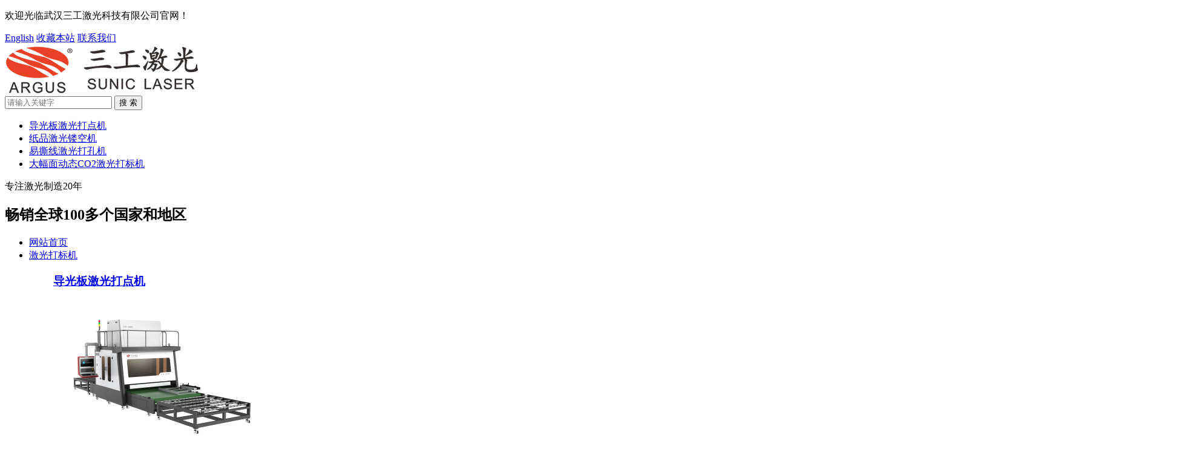

--- FILE ---
content_type: text/html; charset=utf-8
request_url: http://suniclaser.com.cn/video.html
body_size: 8857
content:
<!DOCTYPE HTML>
<html>
<head>
<meta charset="utf-8" />
<title>视频中心-武汉三工激光科技有限公司</title>
<meta name="keywords" content="三工激光,激光打标机,皮革激光打标机,牛仔激光打标机,光纤激光打标机,纸品激光镂空机,易撕线激光打孔机,导光板激光打点机" />
<meta name="description" content="武汉三工激光科技有限公司是国家认定的高新技术企业，主营激光设备：三工激光,激光打标机,皮革激光打标机,牛仔激光打标机,纸品激光镂空机,易撕线激光打孔机,导光板激光打点机,光纤激光打标机等。公司竭诚为中外企业提供全套的激光加工应用解决方案和完善的系统服务，不断铸造中国诚信企业品牌新形象。" />
<link href="favicon.ico" rel="shortcut icon" />
<link rel="stylesheet" type="text/css" href="/themes/Home/Public/css/public_page.css"/>
<link rel="stylesheet" type="text/css" href="/themes/Home/Public/css/public.css" />
<script src="/themes/Home/Public/js/ScrollPic.js" type="text/javascript"></script>
<script src="/themes/Home/Public/js/jQuery1.7.2.js" type="text/javascript"></script>
</head>

<script>
var _hmt = _hmt || [];
(function() {
  var hm = document.createElement("script");
  hm.src = "https://hm.baidu.com/hm.js?6fc182cfbe3d00257c666460c0c6e1a3";
  var s = document.getElementsByTagName("script")[0]; 
  s.parentNode.insertBefore(hm, s);
})();
</script>
<script>
   function addFavorite2() {
    var url = window.location;
    var title = document.title;
    var ua = navigator.userAgent.toLowerCase();
    if (ua.indexOf("360se") > -1) {
        alert("由于360浏览器功能限制，请按 Ctrl+D 手动收藏！");
    }
    else if (ua.indexOf("msie 8") > -1) {
        window.external.AddToFavoritesBar(url, title); //IE8
    }
    else if (document.all) {
  try{
   window.external.addFavorite(url, title);
  }catch(e){
   alert('您的浏览器不支持,请按 Ctrl+D 手动收藏!');
  }
    }
    else if (window.sidebar) {
        window.sidebar.addPanel(title, url, "");
    }
    else {
  alert('您的浏览器不支持,请按 Ctrl+D 手动收藏!');
    }
}
</script>


<body>
<!--网页顶部-->

  <div class="header">
      <div class="top">
          <p>欢迎光临武汉三工激光科技有限公司官网！</p> 
          
          <span>            
             <a href="/" class="en">English</a>
             <a href="javascript:void(0)" onClick="javascript:addFavorite2()">收藏本站</a>
             <a href="/contact.html">联系我们</a>
          </span> 
      </div>

      <div class="top_logo">
     <div class="logo">
        <a href="/" title="武汉三工激光科技有限公司" ><img src="/themes/Home/Public/images/logo.png"  width="320" height="80" alt="武汉三工激光科技有限公司"/></a>
     </div>
     <div class="box_sea">
         <div class="search">
            <form id="searchform" action="/?m=search" method="post">
            <div class="boxs">
            <input type="text" id="searchword" name="keyword" class="texts" placeholder="请输入关键字" />
            <input type="submit" value="搜 索" class="btnSubmits" />
            </div>
            </form>
         
         </div>
         <ul class="horwords">  
            <li><a href="/product.html" title="导光板激光打点机">导光板激光打点机</a></li>
            <li><a href="/product.html" title="纸品激光镂空机">纸品激光镂空机</a></li>
            <li><a href="/product.html" title="易撕线激光打孔机">易撕线激光打孔机</a></li>
            <li><a href="/product.html" title="大幅面动态CO2激光打标机">大幅面动态CO2激光打标机</a></li>
            
            
         </ul>
     </div>
   
 
     <div class="top_tel">
         <p>专注激光制造<span>20</span>年</p>
         <h2>畅销全球<span>100</span>多个国家和地区</h2>
     </div>
     
     
    </div>    
     <div class="clear"></div>
     
       <div class="nav">     
    <ul class="sy1_ul">
      <div class="sy2_inside">
        <li class="home02"><a href="/">网站首页</a></li>
   
   
   
           <li class="sy1_li navli6"> <a id="12" class="sy1_tit " href="/product.html" target="_self"><span class="navspan">激光打标机</span></a>
          <ul class="sy2_ul">
            <div class="sy2_inside">
         
            
            
                 <div class="dl a01">
                     <div class="dt"><a href="/prolist01.html" title="导光板激光打点机"><h3>导光板激光打点机</h3></a><img src="/upload/image/20250407/1744015778833787.png" /></div>
                 
                     
                    <div id="lanrenzhijia0"> 
        
                       <div class="dd"><a href="/prolist01/14-303.html" title="SLGP-2513 导光板激光打点机 " target="_blank">SLGP-2513 导光板激光打点机 </a></div><div class="dd"><a href="/prolist01/14-297.html" title="灯箱导光板激光打点机" target="_blank">灯箱导光板激光打点机</a></div><div class="dd"><a href="/prolist01/14-252.html" title="LED导光板激光打点机" target="_blank">LED导光板激光打点机</a></div><div class="dd"><a href="/prolist01/14-251.html" title="导光板激光打点机" target="_blank">导光板激光打点机</a></div>         
                 </div>
                            
               
             
                             <div class="morea"><a href="/prolist01.html"> 更多>> </a></div>
                      
                      
	

                     
                 </div> 
             
             
            
                 <div class="dl a01">
                     <div class="dt"><a href="/prolist02.html" title="纸品激光镂空机"><h3>纸品激光镂空机</h3></a><img src="/upload/image/20250905/1757053699652741.png" /></div>
                 
                     
                    <div id="lanrenzhijia1"> 
        
           <div class="dd"><a href="/prolist02/15-353.html" title="双工位全自动纸品激光镂空机" target="_blank">双工位全自动纸品激光镂空机</a></div><div class="dd"><a href="/prolist02/15-351.html" title="全封闭全自动纸品激光镂空机" target="_blank">全封闭全自动纸品激光镂空机</a></div><div class="dd"><a href="/prolist02/15-343.html" title="分体式全自动纸品激光镂空机" target="_blank">分体式全自动纸品激光镂空机</a></div><div class="dd"><a href="/prolist02/15-342.html" title="全自动纸品激光镂空机" target="_blank">全自动纸品激光镂空机</a></div><div class="dd"><a href="/prolist02/15-327.html" title="不干胶激光模切机" target="_blank">不干胶激光模切机</a></div><div class="dd"><a href="/prolist02/15-307.html" title="超级纸品激光镂空机" target="_blank">超级纸品激光镂空机</a></div>  
                                   
                 </div>
                            
               
             
                             <div class="morea"><a href="/prolist02.html"> 更多>> </a></div>
                      
                      
	

                     
                 </div> 
             
             
            
                 <div class="dl a01">
                     <div class="dt"><a href="/prolist03.html" title="易撕线激光打孔机"><h3>易撕线激光打孔机</h3></a><img src="/upload/image/20250905/1757053803208607.png" /></div>
                 
                     
                    <div id="lanrenzhijia2"> 
        
                       
       <div class="dd"><a href="/prolist03/16-350.html" title="果蔬盒激光打孔机" target="_blank">果蔬盒激光打孔机</a></div><div class="dd"><a href="/prolist03/16-345.html" title="一拖二CO2激光开窗机" target="_blank">一拖二CO2激光开窗机</a></div><div class="dd"><a href="/prolist03/16-344.html" title="co2一拖二易撕线激光打标机" target="_blank">co2一拖二易撕线激光打标机</a></div><div class="dd"><a href="/prolist03/16-306.html" title="CO2激光开窗机" target="_blank">CO2激光开窗机</a></div><div class="dd"><a href="/prolist03/16-305.html" title="光纤一拖四易撕线激光切割机" target="_blank">光纤一拖四易撕线激光切割机</a></div><div class="dd"><a href="/prolist03/16-304.html" title=" CO2一拖二易撕线激光切割机" target="_blank"> CO2一拖二易撕线激光切割机</a></div><div class="dd"><a href="/prolist03/16-276.html" title="CO2一拖四易撕线激光打标机" target="_blank">CO2一拖四易撕线激光打标机</a></div><div class="dd"><a href="/prolist03/16-275.html" title="易撕线激光打标机" target="_blank">易撕线激光打标机</a></div>  
                                   
                 </div>
                            
               
             
                             <div class="morea"><a href="/prolist03.html"> 更多>> </a></div>
                      
                      
	

                     
                 </div> 
             
             
            
                 <div class="dl a01">
                     <div class="dt"><a href="/prolist04.html" title="大幅面动态CO2激光打标机"><h3>大幅面动态CO2激光打标机</h3></a><img src="/upload/image/20250905/1757053845712114.png" /></div>
                 
                     
                    <div id="lanrenzhijia3"> 
        
                       
                           <div class="dd"><a href="/prolist04/72-348.html" title="超快牛仔激光烧花机" target="_blank">超快牛仔激光烧花机</a></div><div class="dd"><a href="/prolist04/72-347.html" title="高精度墙纸激光刻花机" target="_blank">高精度墙纸激光刻花机</a></div><div class="dd"><a href="/prolist04/72-346.html" title="高速激光打标切割一体机" target="_blank">高速激光打标切割一体机</a></div><div class="dd"><a href="/prolist04/72-337.html" title="超级特宽幅面料激光烧花机" target="_blank">超级特宽幅面料激光烧花机</a></div><div class="dd"><a href="/prolist04/72-336.html" title="全自动卷料刻字膜激光模切机" target="_blank">全自动卷料刻字膜激光模切机</a></div><div class="dd"><a href="/prolist04/72-334.html" title="双工位牛仔激光水洗机" target="_blank">双工位牛仔激光水洗机</a></div><div class="dd"><a href="/prolist04/72-332.html" title="片材面料激光烧花机" target="_blank">片材面料激光烧花机</a></div><div class="dd"><a href="/prolist04/72-331.html" title="在线式全自动高速激光切割机" target="_blank">在线式全自动高速激光切割机</a></div>  
                                   
                 </div>
                            
               
             
                             <div class="morea"><a href="/prolist04.html"> 更多>> </a></div>
                      
                      
	

                     
                 </div> 
             
             
            
                 <div class="dl a01">
                     <div class="dt"><a href="/prolist05.html" title="石材激光打标机"><h3>石材激光打标机</h3></a><img src="/upload/image/20250905/1757053878233007.png" /></div>
                 
                     
                    <div id="lanrenzhijia4"> 
        
                       
                          <div class="dd"><a href="/prolist05/73-309.html" title="超级藏经/石材激光打标机" target="_blank">超级藏经/石材激光打标机</a></div>  
                                   
                 </div>
                            
               
             
                             <div class="morea"><a href="/prolist05.html"> 更多>> </a></div>
                      
                      
	

                     
                 </div> 
             
             
            
                 <div class="dl a01">
                     <div class="dt"><a href="/prolist06.html" title="小幅面CO2激光打标机"><h3>小幅面CO2激光打标机</h3></a><img src="/upload/201810/1539677035.png" /></div>
                 
                     
                    <div id="lanrenzhijia5"> 
        
                        <div class="dd"><a href="/prolist06/74-285.html" title="SCM-50WCO2激光打标机" target="_blank">SCM-50WCO2激光打标机</a></div><div class="dd"><a href="/prolist06/74-284.html" title="SCM-30WCO2激光打标机" target="_blank">SCM-30WCO2激光打标机</a></div><div class="dd"><a href="/prolist06/74-283.html" title="SCM-10WCO2激光打标机" target="_blank">SCM-10WCO2激光打标机</a></div>  
                                   
                 </div>
                            
               
             
                             <div class="morea"><a href="/prolist06.html"> 更多>> </a></div>
                      
                      
	

                     
                 </div> 
             
             
            
                 <div class="dl a01">
                     <div class="dt"><a href="/prolist07.html" title="超级激光打标机"><h3>超级激光打标机</h3></a><img src="/upload/image/20250905/1757053760145976.png" /></div>
                 
                     
                    <div id="lanrenzhijia6"> 
        
                        <div class="dd"><a href="/prolist07/75-352.html" title="第四代超级激光打标机" target="_blank">第四代超级激光打标机</a></div><div class="dd"><a href="/prolist07/75-349.html" title="钢网带全自动超级激光打标机" target="_blank">钢网带全自动超级激光打标机</a></div><div class="dd"><a href="/prolist07/75-333.html" title="全自动卷料刻字膜超级激光打标机" target="_blank">全自动卷料刻字膜超级激光打标机</a></div><div class="dd"><a href="/prolist07/75-329.html" title="第三代超级激光打标机" target="_blank">第三代超级激光打标机</a></div><div class="dd"><a href="/prolist07/75-322.html" title="超级皮革激光打标机" target="_blank">超级皮革激光打标机</a></div><div class="dd"><a href="/prolist07/75-321.html" title="超级面辅料激光打标机" target="_blank">超级面辅料激光打标机</a></div><div class="dd"><a href="/prolist07/75-316.html" title="超级刻字膜激光打标机" target="_blank">超级刻字膜激光打标机</a></div><div class="dd"><a href="/prolist07/75-314.html" title="超级藏经/石材激光打标机" target="_blank">超级藏经/石材激光打标机</a></div>  
                                   
                 </div>
                            
               
             
                             <div class="morea"><a href="/prolist07.html"> 更多>> </a></div>
                      
                      
	

                     
                 </div> 
             
             
            
                 <div class="dl a01">
                     <div class="dt"><a href="/prolist08.html" title="其它激光打标机"><h3>其它激光打标机</h3></a><img src="/upload/image/20250905/1757053905524507.png" /></div>
                 
                     
                    <div id="lanrenzhijia7"> 
        
                        <div class="dd"><a href="/prolist08/76-325.html" title="大幅面光纤激光打标机" target="_blank">大幅面光纤激光打标机</a></div><div class="dd"><a href="/prolist08/76-295.html" title="在线飞行激光打标机" target="_blank">在线飞行激光打标机</a></div><div class="dd"><a href="/prolist08/76-294.html" title="标尺专用激光打标机" target="_blank">标尺专用激光打标机</a></div><div class="dd"><a href="/prolist08/76-293.html" title="半导体侧泵激光打标机" target="_blank">半导体侧泵激光打标机</a></div><div class="dd"><a href="/prolist08/76-292.html" title="全自动双工位激光打标机" target="_blank">全自动双工位激光打标机</a></div><div class="dd"><a href="/prolist08/76-291.html" title="半导体端泵绿光激光打标机" target="_blank">半导体端泵绿光激光打标机</a></div><div class="dd"><a href="/prolist08/76-290.html" title="355紫外激光打标机" target="_blank">355紫外激光打标机</a></div><div class="dd"><a href="/prolist08/76-289.html" title="铭牌激光打标机" target="_blank">铭牌激光打标机</a></div>  
                                   
                 </div>
                            
               
             
                             <div class="morea"><a href="/prolist08.html"> 更多>> </a></div>
                      
                      
	

                     
                 </div> 
             
               
             
                 
                 
                
                 
              <div class="clearit"></div>
            </div>
    
            
            
           
           </ul>
        </li>
            
         <li class="sy1_li navli6"> <a id="12" class="sy1_tit " href="/solution.html" target="_self"><span class="navspan">解决方案</span></a>
          <ul class="sy2_ul">
            <div class="sy2_inside">
                <div class="solution_list">
                    
                
                   <a href="/solution1.html" title="LED导光板行业">LED导光板行业</a>

                     
                
                   <a href="/solution2.html" title="贺卡请柬行业">贺卡请柬行业</a>

                     
                
                   <a href="/solution3.html" title="糖盒行业">糖盒行业</a>

                     
                
                   <a href="/solution4.html" title="蛋糕围边行业">蛋糕围边行业</a>

                     
                
                   <a href="/solution5.html" title="纸雕灯行业">纸雕灯行业</a>

                     
                
                   <a href="/solution6.html" title="包装盒礼品盒行业">包装盒礼品盒行业</a>

                     
                
                   <a href="/solution7.html" title="地毯行业">地毯行业</a>

                     
                
                   <a href="/solution8.html" title="皮革行业">皮革行业</a>

                     
                
                   <a href="/solution9.html" title="牛仔行业">牛仔行业</a>

                     
                
                   <a href="/solution10.html" title="工艺品行业">工艺品行业</a>

                     
                
                   <a href="/solution11.html" title="藏经行业">藏经行业</a>

                     
                
                   <a href="/solution12.html" title="石材影雕行业">石材影雕行业</a>

                     
                
                   <a href="/solution13.html" title="薄膜行业">薄膜行业</a>

                     
                
                   <a href="/solution14.html" title="其它行业">其它行业</a>

     
                </div>
                
                
                <div class="layer02">
                
 <dl>
                       <dt>
                          <a href="/solution9/86-218.html" title="解析牛仔激光雕花工艺在牛仔水洗行业的应用" target="_blank"> <h4>解析牛仔激光雕花工艺在牛仔水洗行业的应用</h4></a>
                          <p> 牛仔裤加工中的洗水环节是决定牛仔裤效果的关键工序，一条牛仔裤好与坏，不是看面料.....</p>
                       </dt>
                       <dd><a href="/solution9/86-218.html" title="解析牛仔激光雕花工艺在牛仔水洗行业的应用" target="_blank"><img src="/upload/201811/thumb_207_130_1542334519.jpg"  title="解析牛仔激光雕花工艺在牛仔水洗行业的应用" alt="解析牛仔激光雕花工艺在牛仔水洗行业的应用"  width="207"  height="130" /></a></dd>
                    </dl><dl>
                       <dt>
                          <a href="/solution8/85-217.html" title="皮革激光打标机应用解决方案" target="_blank"> <h4>皮革激光打标机应用解决方案</h4></a>
                          <p>武汉三工光电设备制造有限公司研发生产的皮革激光加工设备，可完成包括切割、雕刻、打.....</p>
                       </dt>
                       <dd><a href="/solution8/85-217.html" title="皮革激光打标机应用解决方案" target="_blank"><img src="/upload/201811/thumb_207_130_1542333164.jpg"  title="皮革激光打标机应用解决方案" alt="皮革激光打标机应用解决方案"  width="207"  height="130" /></a></dd>
                    </dl><dl>
                       <dt>
                          <a href="/solution7/84-216.html" title="地毯激光刻花机的应用，激光雕花更时尚" target="_blank"> <h4>地毯激光刻花机的应用，激光雕花更时尚</h4></a>
                          <p>从地毯生产者的角度来讲，非常重要的几个要点就是，产品质量、生产成本以及生产效率。.....</p>
                       </dt>
                       <dd><a href="/solution7/84-216.html" title="地毯激光刻花机的应用，激光雕花更时尚" target="_blank"><img src="/upload/201811/thumb_207_130_1542335074.jpg"  title="地毯激光刻花机的应用，激光雕花更时尚" alt="地毯激光刻花机的应用，激光雕花更时尚"  width="207"  height="130" /></a></dd>
                    </dl>
            
                     
                  
                    
                    
                </div>
                
              <div class="clearit"></div>
            </div>
           
           </ul>
        </li>
        
         <li class="sy1_li navli6"> <a id="12" class="sy1_tit " href="/sample.html" target="_self"><span class="navspan">样品展示</span></a>
          <ul class="sy2_ul">
            <div class="sy2_inside">
              <div class="solution_list">
                                     
                
                   <a href="/sample1.html" title="服装面料行业">服装面料行业</a>

                     
                
                   <a href="/sample2.html" title="纸品行业">纸品行业</a>

                     
                
                   <a href="/sample3.html" title="薄膜包装行业">薄膜包装行业</a>

                     
                
                   <a href="/sample4.html" title="导光板行业">导光板行业</a>

                     
                
                   <a href="/sample5.html" title="地毯行业">地毯行业</a>

                     
                
                   <a href="/sample6.html" title="石材行业">石材行业</a>

                     
                
                   <a href="/sample7.html" title="工艺品行业">工艺品行业</a>

                     
                
                   <a href="/sample8.html" title="其它行业">其它行业</a>

     
                </div>
                
                
                <div class="layer02">
  

            <dl>
                       <dt>
                          <a href="/sample3/92-284.html" title="防水膜样品" target="_blank"> <h4>防水膜样品</h4></a>
                          <p>..</p>
                       </dt>
                       <dd><a href="/sample3/92-284.html" title="防水膜样品" target="_blank"><img src="/upload/image/20220425/thumb_207_130_1650878997859749.jpg"  title="防水膜样品" alt="防水膜样品"  width="207"  height="130" /></a></dd>
                    </dl><dl>
                       <dt>
                          <a href="/sample1/18-283.html" title="片材面料激光烧花样品" target="_blank"> <h4>片材面料激光烧花样品</h4></a>
                          <p>..</p>
                       </dt>
                       <dd><a href="/sample1/18-283.html" title="片材面料激光烧花样品" target="_blank"><img src="/upload/image/20220425/thumb_207_130_1650867336952327.jpg"  title="片材面料激光烧花样品" alt="片材面料激光烧花样品"  width="207"  height="130" /></a></dd>
                    </dl><dl>
                       <dt>
                          <a href="/sample1/18-233.html" title="刻字膜切割样品" target="_blank"> <h4>刻字膜切割样品</h4></a>
                          <p>..</p>
                       </dt>
                       <dd><a href="/sample1/18-233.html" title="刻字膜切割样品" target="_blank"><img src="/upload/image/20220425/thumb_207_130_1650869013803678.jpg"  title="刻字膜切割样品" alt="刻字膜切割样品"  width="207"  height="130" /></a></dd>
                    </dl>   
                </div>
              <div class="clearit"></div>
            </div>
           
           </ul>
        </li>
        
         <li class="sy1_li navli6"> <a id="12" class="sy1_tit " href="/video.html" target="_self"><span class="navspan">视频中心</span></a>
              <ul class="sy2_ul">
            <div class="sy2_inside">
              <div class="solution_list">
                   
                
                   <a href="/video1.html" title="服装面料行业">服装面料行业</a>

                     
                
                   <a href="/video2.html" title="纸品行业">纸品行业</a>

                     
                
                   <a href="/video3.html" title="薄膜包装行业">薄膜包装行业</a>

                     
                
                   <a href="/video4.html" title="导光板行业">导光板行业</a>

                     
                
                   <a href="/video5.html" title="地毯行业">地毯行业</a>

                     
                
                   <a href="/video6.html" title="石材行业">石材行业</a>

                     
                
                   <a href="/video7.html" title="工艺品行业">工艺品行业</a>

                     
                
                   <a href="/video8.html" title="其它行业">其它行业</a>

     
                </div>
                
                
                <div class="layer02">
                
   

             <dl>
                       <dt>
                          <a href="/video2/100-299.html" title="双工位全自动纸品激光镂空机" target="_blank"> <h4>双工位全自动纸品激光镂空机</h4></a>
                          <p>..</p>
                       </dt>
                       <dd><a href="/video2/100-299.html" title="双工位全自动纸品激光镂空机" target="_blank"><img src="/upload/image/20260112/thumb_207_130_1768197490758010.jpg"  title="双工位全自动纸品激光镂空机" alt="双工位全自动纸品激光镂空机"  width="207"  height="130" /></a></dd>
                    </dl><dl>
                       <dt>
                          <a href="/video1/99-298.html" title="钢网带全自动超级激光打标机" target="_blank"> <h4>钢网带全自动超级激光打标机</h4></a>
                          <p>..</p>
                       </dt>
                       <dd><a href="/video1/99-298.html" title="钢网带全自动超级激光打标机" target="_blank"><img src="/upload/image/20241016/thumb_207_130_1729043122200520.jpg"  title="钢网带全自动超级激光打标机" alt="钢网带全自动超级激光打标机"  width="207"  height="130" /></a></dd>
                    </dl><dl>
                       <dt>
                          <a href="/video1/99-297.html" title="超快牛仔激光烧花机" target="_blank"> <h4>超快牛仔激光烧花机</h4></a>
                          <p>..</p>
                       </dt>
                       <dd><a href="/video1/99-297.html" title="超快牛仔激光烧花机" target="_blank"><img src="/upload/image/20241011/thumb_207_130_1728629219532392.jpg"  title="超快牛仔激光烧花机" alt="超快牛仔激光烧花机"  width="207"  height="130" /></a></dd>
                    </dl>                        
                 
                   
                </div>
              <div class="clearit"></div>
            </div>
           
           </ul>
         
         </li>
        
        
        
        
         <li class="sy1_li navli6"> <a id="12" class="sy1_tit " href="/news.html" target="_self"><span class="navspan">新闻中心</span></a>
          <ul class="sy2_ul">
            <div class="sy2_inside">
              <div class="solution_list">
                    
                
                   <a href="/newslist01.html" title="产品动态">产品动态</a>

                     
                
                   <a href="/newslist02.html" title="展会新闻">展会新闻</a>

                     
                
                   <a href="/newslist03.html" title="内部新闻">内部新闻</a>

     
                </div>
                
                
                <div class="layer02">
                   

              <dl>
                       <dt>
                          <a href="/newslist03/13-1082.html" title="三工光电开展全员消防演练，筑牢安全生产“防火墙”" target="_blank"> <h4>三工光电开展全员消防演练，筑牢安全生产“防火墙”</h4></a>
                          <p>为切实增强全员消防安全意识与应急自救能力，筑牢企业安全生产防线，近日，三工光电组.....</p>
                       </dt>
                       <dd><a href="/newslist03/13-1082.html" title="三工光电开展全员消防演练，筑牢安全生产“防火墙”" target="_blank"><img src="/upload/image/20260105/thumb_207_130_1767604277902322.png"  title="三工光电开展全员消防演练，筑牢安全生产“防火墙”" alt="三工光电开展全员消防演练，筑牢安全生产“防火墙”"  width="207"  height="130" /></a></dd>
                    </dl><dl>
                       <dt>
                          <a href="/newslist01/11-1081.html" title="三工老友记 | 廿载重逢暖阳下，一席热话岁月稠" target="_blank"> <h4>三工老友记 | 廿载重逢暖阳下，一席热话岁月稠</h4></a>
                          <p>近日，三工光电迎来了一批特殊的客人——二十年前合作的多位老代理商。在何总的热情接.....</p>
                       </dt>
                       <dd><a href="/newslist01/11-1081.html" title="三工老友记 | 廿载重逢暖阳下，一席热话岁月稠" target="_blank"><img src="/upload/image/20251226/thumb_207_130_1766738507874208.jpg"  title="三工老友记 | 廿载重逢暖阳下，一席热话岁月稠" alt="三工老友记 | 廿载重逢暖阳下，一席热话岁月稠"  width="207"  height="130" /></a></dd>
                    </dl><dl>
                       <dt>
                          <a href="/newslist01/11-1080.html" title="‌武汉三工果蔬盒激光打孔机，薄膜包装透气孔制作新选择" target="_blank"> <h4>‌武汉三工果蔬盒激光打孔机，薄膜包装透气孔制作新选择</h4></a>
                          <p>在薄膜包装行业中，透气孔的制作一直是一个不可或缺的环节。它关乎着产品的保鲜、透气.....</p>
                       </dt>
                       <dd><a href="/newslist01/11-1080.html" title="‌武汉三工果蔬盒激光打孔机，薄膜包装透气孔制作新选择" target="_blank"><img src="/upload/image/20251223/thumb_207_130_1766480502978229.png"  title="‌武汉三工果蔬盒激光打孔机，薄膜包装透气孔制作新选择" alt="‌武汉三工果蔬盒激光打孔机，薄膜包装透气孔制作新选择"  width="207"  height="130" /></a></dd>
                    </dl>  
                </div>
              <div class="clearit"></div>
            </div>
           
           </ul>
        </li>
         
         
          <li class="sy1_li navli6"> <a id="12" class="sy1_tit " href="/contact.html" target="_self"><span class="navspan">联系我们</span></a>
          
               <ul class="sy2_ul">
            <div class="sy2_inside">
              <div class="solution_list">
           
                   <a href="/contact.html" title="联系方式">联系方式</a>
                    <a href="/ryzz.html" title="资质荣誉">资质荣誉</a>
                     <a href="/qywh.html" title="企业文化">企业文化</a>
                      <a href="/qyzp.html" title="企业招聘">企业招聘</a>
 
                </div>
                
                
                <div class="layer02">
                  <dl style=" width:400px; float:left;">
                       <dt>
                         <a href="/about.html" ><h4>武汉三工激光科技有限公司</h4></a>
                          <p>武汉三工激光科技有限公司是三工光电集团控股公司，成立于2016年6月，国家级高新技术企业。2018-2020年连续3年获得东湖高新技术开发区“瞪羚企业”，主要产品编入2020年度武汉市创新产品目录....</p>                       </dt>
                       <dd><img src="/themes/Home/Public/images/about_01.jpg" /></dd>
                    </dl>
                    <dl style=" width:400px;float:left;">
                       <dt>
                          <a href="/about.html" > <h4>武汉三工激光科技有限公司</h4></a>
                         <p>
                         公司总部地址：武汉市东湖开发区黄龙山北路4号（光谷一路与黄龙山北路交汇处）三工光电设备制造基地<br/>
 
营 销 部：027-59722666—8218
                         </p>
                       </dt>
                       <dd><img src="/themes/Home/Public/images/about_01.jpg" /></dd>
                    </dl>
                     
                </div>
              <div class="clearit"></div>
            </div>
           
           </ul>
          
         </li>



        <div class="clear"></div>
      </div>
    </ul>
  </div>

     
     
     
  </div>
  
  
  
<script src="/themes/Home/Public/js/jquery.nicescroll.js"></script>
<script>
$("#lanrenzhijia").niceScroll({  
cursorcolor:"#ff0000",  
cursoropacitymax:1,  
touchbehavior:false,  
cursorwidth:"15px",  
cursorborder:"0",  
cursorborderradius:"5px"  
}); 
</script>   



 
<div class="clear"></div>
 
 <div class="flash">
<div class="flash1">
<div class="flash2">
<div id="demo01" class="flexslider">
	<ul class="slides">
               <style type="text/css">
.flash{ height:410px;}
.flash1{ height:410px;}
.flash2{ height:410px;}
.flash  img{ height:410px;}


</style>

    <li><div class='img'><img src="        /upload/image/20250912/1757637159276416.png" alt=''  width='1920'/></div></li>
               
             
      
    	</ul>
</div><!--flexslider end-->
</div></div></div>       
 <!--banner-->
<script type="text/javascript" src="/themes/Home/Public/js/jquery-1.8.2.min.js"></script>
<script type="text/javascript" src="/themes/Home/Public/js/slider.js"></script> 
<script type="text/javascript">
$(function(){

	$('#demo01').flexslider({
		animation: "slide",
		direction:"horizontal",
		easing:"swing"
	});
});
</script>

<div class="clear"></div>



<div class="warpper">
         <div class="content">
         
                <div class="position">
                   <p> 当前位置：<a href="/" title="网站首页">网站首页</a> &gt; <a>视频中心</a> &gt; <a>视频中心</a></p>
                </div>
                <div class="list_nav">
                   <ul>
                   
                    <li><a href="/video1.html" >
                       服装面料行业                    </a></li>
                    <li><a href="/video2.html" >
                       纸品行业                    </a></li>
                    <li><a href="/video3.html" >
                       薄膜包装行业                    </a></li>
                    <li><a href="/video4.html" >
                       导光板行业                    </a></li>
                    <li><a href="/video6.html" >
                       石材行业                    </a></li>
                    <li><a href="/video5.html" >
                       地毯行业                    </a></li>
                    <li><a href="/video7.html" >
                       工艺品行业                    </a></li>
                    <li><a href="/video8.html" >
                       其它行业                    </a></li>
                                       </ul>
                   
                </div>
 
  
              <div class="clear"></div>

<div class="Sample_content">
          
               
			<ul>
            
              <li><a href="/video1/99-298.html" title="钢网带全自动超级激光打标机" target="_blank"> <img src="/upload/image/20241016/1729043122200520.jpg" alt="钢网带全自动超级激光打标机" title="钢网带全自动超级激光打标机" width="270" height="180"></a><p><a href="/video1/99-298.html" title="钢网带全自动超级激光打标机" target="_blank">钢网带全自动超级激光打标机</a></p></li>

                            </li><li><a href="/video8/106-279.html" title="第四代超级激光打标机" target="_blank"> <img src="/upload/image/20230313/1678698842860727.png" alt="第四代超级激光打标机" title="第四代超级激光打标机" width="270" height="180"></a><p><a href="/video8/106-279.html" title="第四代超级激光打标机" target="_blank">第四代超级激光打标机</a></p></li>

                            </li><li><a href="/video1/99-297.html" title="超快牛仔激光烧花机" target="_blank"> <img src="/upload/image/20241011/1728629219532392.jpg" alt="超快牛仔激光烧花机" title="超快牛仔激光烧花机" width="270" height="180"></a><p><a href="/video1/99-297.html" title="超快牛仔激光烧花机" target="_blank">超快牛仔激光烧花机</a></p></li>

                            </li><li><a href="/video1/99-290.html" title="超级特宽幅窗帘墙纸面料激光烧花机" target="_blank"> <img src="/upload/image/20230316/1678946151244330.png" alt="超级特宽幅窗帘墙纸面料激光烧花机" title="超级特宽幅窗帘墙纸面料激光烧花机" width="270" height="180"></a><p><a href="/video1/99-290.html" title="超级特宽幅窗帘墙纸面料激光烧花机" target="_blank">超级特宽幅窗帘墙纸面料激光烧花机</a></p></li>

                            </li><li><a href="/video1/99-277.html" title="超大幅面服装面料激光刻花机" target="_blank"> <img src="/upload/image/20230313/1678697857311002.png" alt="超大幅面服装面料激光刻花机" title="超大幅面服装面料激光刻花机" width="270" height="180"></a><p><a href="/video1/99-277.html" title="超大幅面服装面料激光刻花机" target="_blank">超大幅面服装面料激光刻花机</a></p></li>

                            </li><li><a href="/video1/99-286.html" title="超大幅面服装面料激光刻花机打样" target="_blank"> <img src="/upload/image/20230313/1678697829706291.png" alt="超大幅面服装面料激光刻花机打样" title="超大幅面服装面料激光刻花机打样" width="270" height="180"></a><p><a href="/video1/99-286.html" title="超大幅面服装面料激光刻花机打样" target="_blank">超大幅面服装面料激光刻花机打样</a></p></li>

                            </li><li><a href="/video1/99-250.html" title="超级服装面料激光打标机" target="_blank"> <img src="/upload/image/20230313/1678697937178209.png" alt="超级服装面料激光打标机" title="超级服装面料激光打标机" width="270" height="180"></a><p><a href="/video1/99-250.html" title="超级服装面料激光打标机" target="_blank">超级服装面料激光打标机</a></p></li>

                            </li><li><a href="/video1/99-291.html" title="全自动卷料刻字膜激光模切机" target="_blank"> <img src="/upload/image/20230316/1678947397881407.png" alt="全自动卷料刻字膜激光模切机" title="全自动卷料刻字膜激光模切机" width="270" height="180"></a><p><a href="/video1/99-291.html" title="全自动卷料刻字膜激光模切机" target="_blank">全自动卷料刻字膜激光模切机</a></p></li>

                            </li><li><a href="/video1/99-292.html" title="全自动卷料刻字膜超级激光打标机" target="_blank"> <img src="/upload/image/20230316/1678948199770539.png" alt="全自动卷料刻字膜超级激光打标机" title="全自动卷料刻字膜超级激光打标机" width="270" height="180"></a><p><a href="/video1/99-292.html" title="全自动卷料刻字膜超级激光打标机" target="_blank">全自动卷料刻字膜超级激光打标机</a></p></li>

                            </li><li><a href="/video1/99-281.html" title="片材面料激光烧花机" target="_blank"> <img src="/upload/image/20230313/1678697844584050.png" alt="片材面料激光烧花机" title="片材面料激光烧花机" width="270" height="180"></a><p><a href="/video1/99-281.html" title="片材面料激光烧花机" target="_blank">片材面料激光烧花机</a></p></li>

                            </li><li><a href="/video1/99-268.html" title="超级刻字膜激光打标机" target="_blank"> <img src="/upload/image/20230313/1678697920598822.png" alt="超级刻字膜激光打标机" title="超级刻字膜激光打标机" width="270" height="180"></a><p><a href="/video1/99-268.html" title="超级刻字膜激光打标机" target="_blank">超级刻字膜激光打标机</a></p></li>

                            </li><li><a href="/video1/99-270.html" title="超级皮革激光打标机" target="_blank"> <img src="/upload/image/20230313/1678697886806893.png" alt="超级皮革激光打标机" title="超级皮革激光打标机" width="270" height="180"></a><p><a href="/video1/99-270.html" title="超级皮革激光打标机" target="_blank">超级皮革激光打标机</a></p></li>

                            </li><li><a href="/video1/99-294.html" title="超级鞋材激光打标机" target="_blank"> <img src="/upload/image/20230321/1679367042319936.png" alt="超级鞋材激光打标机" title="超级鞋材激光打标机" width="270" height="180"></a><p><a href="/video1/99-294.html" title="超级鞋材激光打标机" target="_blank">超级鞋材激光打标机</a></p></li>

                            </li><li><a href="/video1/99-293.html" title="双工位牛仔激光水洗机" target="_blank"> <img src="/upload/image/20230316/1678948578514268.png" alt="双工位牛仔激光水洗机" title="双工位牛仔激光水洗机" width="270" height="180"></a><p><a href="/video1/99-293.html" title="双工位牛仔激光水洗机" target="_blank">双工位牛仔激光水洗机</a></p></li>

                            </li><li><a href="/video1/99-217.html" title="墙纸激光刻花机" target="_blank"> <img src="/upload/image/20230313/1678698115653806.png" alt="墙纸激光刻花机" title="墙纸激光刻花机" width="270" height="180"></a><p><a href="/video1/99-217.html" title="墙纸激光刻花机" target="_blank">墙纸激光刻花机</a></p></li>

                            </li><li><a href="/video2/100-296.html" title="全自动纸品激光镂空机" target="_blank"> <img src="/upload/image/20231206/1701854697911348.jpg" alt="全自动纸品激光镂空机" title="全自动纸品激光镂空机" width="270" height="180"></a><p><a href="/video2/100-296.html" title="全自动纸品激光镂空机" target="_blank">全自动纸品激光镂空机</a></p></li>

                            </li><li><a href="/video2/100-267.html" title="超级纸品激光镂空机" target="_blank"> <img src="/upload/image/20230313/1678698152268021.png" alt="超级纸品激光镂空机" title="超级纸品激光镂空机" width="270" height="180"></a><p><a href="/video2/100-267.html" title="超级纸品激光镂空机" target="_blank">超级纸品激光镂空机</a></p></li>

                            </li><li><a href="/video2/100-266.html" title="纸品激光镂空机" target="_blank"> <img src="/upload/image/20230313/1678698168460975.png" alt="纸品激光镂空机" title="纸品激光镂空机" width="270" height="180"></a><p><a href="/video2/100-266.html" title="纸品激光镂空机" target="_blank">纸品激光镂空机</a></p></li>

                            </li><li><a href="/video2/100-265.html" title="不干胶激光模切机" target="_blank"> <img src="/upload/image/20230313/1678698181125749.png" alt="不干胶激光模切机" title="不干胶激光模切机" width="270" height="180"></a><p><a href="/video2/100-265.html" title="不干胶激光模切机" target="_blank">不干胶激光模切机</a></p></li>

                            </li><li><a href="/video5/103-262.html" title="超大幅面高速地毯激光刻花机" target="_blank"> <img src="/upload/image/20230313/1678698695563085.png" alt="超大幅面高速地毯激光刻花机" title="超大幅面高速地毯激光刻花机" width="270" height="180"></a><p><a href="/video5/103-262.html" title="超大幅面高速地毯激光刻花机" target="_blank">超大幅面高速地毯激光刻花机</a></p></li>

                            </li>           
            </ul>
			<div class="clear"></div>
		
		 <div class="page"> <a class="previous_page" href="/video.html">上一页</a><span class="current">1</span><a href="/video-98-2.html">2</a><a href="/video-98-3.html">3</a><a href="/video-98-4.html">4</a><a class="next_page" href="/video-98-2.html">下一页</a></div> 
        
        
   </div>


   </div>


    <div class="clear"></div>
</div>


    

<div class="clear"></div>


<!--网页底部-->
<div class="footer">
    <div class="foot_nav">
        <dl>

            <dt><a href="/product.html" target="_blank" title="激光打标机">激光打标机</a></dt>
            
 <dd>    <a href="/prolist01.html" title="导光板激光打点机">导光板激光打点机</a> </dd><dd>    <a href="/prolist02.html" title="纸品激光镂空机">纸品激光镂空机</a> </dd><dd>    <a href="/prolist03.html" title="易撕线激光切割机">易撕线激光切割机</a> </dd><dd>    <a href="/prolist04.html" title="大幅面动态CO2激光打标机">大幅面动态CO2激光打标机</a> </dd><dd>    <a href="/prolist05.html" title="石材激光打标机">石材激光打标机</a> </dd><dd>    <a href="/prolist07.html" title="超级激光打标机">超级激光打标机</a> </dd><dd>    <a href="/prolist06.html" title="小幅面CO2激光打标机">小幅面CO2激光打标机</a> </dd><dd>    <a href="/prolist08.html" title="其它激光打标机">其它激光打标机</a> </dd>  
        </dl>

        <dl>
            <dt><a href="/solution.html" target="_blank" title="解决方案">解决方案</a></dt>

           <dd>    <a href="/solution1.html" title="LED导光板行业">LED导光板行业</a> </dd><dd>    <a href="/solution2.html" title="贺卡请柬行业">贺卡请柬行业</a> </dd><dd>    <a href="/solution3.html" title="糖盒行业">糖盒行业</a> </dd><dd>    <a href="/solution4.html" title="蛋糕围边行业">蛋糕围边行业</a> </dd><dd>    <a href="/solution5.html" title="纸雕灯行业">纸雕灯行业</a> </dd><dd>    <a href="/solution6.html" title="包装盒礼品盒行业">包装盒礼品盒行业</a> </dd><dd>    <a href="/solution7.html" title="地毯行业">地毯行业</a> </dd><dd>    <a href="/solution8.html" title="皮革行业">皮革行业</a> </dd><dd>    <a href="/solution9.html" title="牛仔行业">牛仔行业</a> </dd><dd>    <a href="/solution10.html" title="工艺品行业">工艺品行业</a> </dd><dd>    <a href="/solution11.html" title="藏经行业">藏经行业</a> </dd><dd>    <a href="/solution12.html" title="石材影雕行业">石材影雕行业</a> </dd><dd>    <a href="/solution13.html" title="薄膜行业">薄膜行业</a> </dd><dd>    <a href="/solution14.html" title="其它行业">其它行业</a> </dd>  

        </dl>

        <dl>
            <dt><a href="/video.html" target="_blank" title="视频中心">视频中心</a></dt>
        <dd>    <a href="/video1.html" title="服装面料行业">服装面料行业</a> </dd><dd>    <a href="/video2.html" title="纸品行业">纸品行业</a> </dd><dd>    <a href="/video3.html" title="薄膜包装行业">薄膜包装行业</a> </dd><dd>    <a href="/video4.html" title="导光板行业">导光板行业</a> </dd><dd>    <a href="/video6.html" title="石材行业">石材行业</a> </dd><dd>    <a href="/video5.html" title="地毯行业">地毯行业</a> </dd><dd>    <a href="/video7.html" title="工艺品行业">工艺品行业</a> </dd><dd>    <a href="/video8.html" title="其它行业">其它行业</a> </dd> 
        </dl>

        <dl>
            <dt><a href="/news.html" target="_blank" title="新闻中心">新闻中心</a></dt>
         <dd>    <a href="/newslist01.html" title="产品动态">产品动态</a> </dd><dd>    <a href="/newslist02.html" title="展会新闻">展会新闻</a> </dd><dd>    <a href="/newslist03.html" title="内部新闻">内部新闻</a> </dd> 

        </dl>

        <div class="db_con">
            <div class="lx">
                <h3>
	武汉三工激光科技有限公司</h3>
<p>
	电话：027-59722666<br />
	传真：027-59722666<br />
	全国客户服务电话：18302714817<br />
	公司总部地址：武汉市东湖开发区黄龙山北路四号（光谷一路与黄龙山 北路交汇处）三工光电设备制造基地
</p>

            </div>

            <div class="tp_link fl">
                <div class="db_link fl">
                    <div class="val_"><span>友情链接</span><i class="arr"></i></div>
                    <div class="sele_">
                     <a href="http://www.baidu.com" target="_blank">百度</a>

                    </div>
                </div>

                <script>
                    $(document).ready(function() {
                        $(".val_").click(function() {
                            $(".sele_").slideToggle("slow");
                        });
                    });
                </script>
                <div class="clear"></div>

                <a href="#" rel="nofollow" target="_blank" class="btn weibo"> <i class="ico_"></i> 官方微博 </a>

            </div>

            <div class="ewm">
                <img src="/themes/Home/Public/images/ewm.png" width="89" height="89" />
                <p>官方微信二维码</p>
            </div>


        </div>
    </div>
    <div class="clear"></div>

    <div class="copy_right">
        <div class="db_copy">
            <img src="/themes/Home/Public/images/db_logo.png" width="189" height="53" />
            <p>Copyright © 2018 All Rights Reserved　版权所有· 武汉三工激光科技有限公司<a href="http://beian.miit.gov.cn/" target="_blank" style="color:#dcdcdc;">鄂ICP备18022473号-1</a>
                <span> 技术支持：<a href="https://www.yichangke.com" target="_blank">易畅客营销系统</a></span></p>
        </div>
    </div>


</div>












<div class="clear"></div>

<script>
    var _hmt = _hmt || [];
    (function() {
        var hm = document.createElement("script");
        hm.src = "https://hm.baidu.com/hm.js?56b28646415b861877a9b90605f8922c";
        var s = document.getElementsByTagName("script")[0];
        s.parentNode.insertBefore(hm, s);
    })();
</script>


<!--在线客服-->
<script>
    $(function() {
        // 悬浮窗口
        $(".yb_conct").hover(function() {
            $(".yb_conct").css("right", "5px");
            $(".yb_bar .yb_ercode").css('height', '200px');
        }, function() {
            $(".yb_conct").css("right", "-127px");
            $(".yb_bar .yb_ercode").css('height', '53px');
        });
        // 返回顶部
        $(".yb_top").click(function() {
            $("html,body").animate({
                'scrollTop': '0px'
            }, 300)
        });
    });
</script>
<div class="yb_conct">
    <div class="yb_bar">
        <ul>
            <li class="yb_top">返回顶部</li>
            <li class="yb_phone">15671696593</li>
            <li class="yb_phone">15671696631</li>
            <li class="yb_phone">15671696591</li>
            <li class="yb_QQ">
                <a href="tencent://message/?uin=2697605023&Site=&Menu=yes" title="即刻发送您的需求">在线咨询</a>
            </li>
            <li class="yb_QQ">
                <a href="tencent://message/?uin=2918512817&Site=&Menu=yes" title="即刻发送您的需求">在线咨询</a>
            </li>
            <li class="yb_QQ">
                <a href="tencent://message/?uin=1719175754&Site=&Menu=yes" title="即刻发送您的需求">在线咨询</a>
            </li>
            <li class="yb_ercode" style="height:53px;">扫码微信咨询 <br>
                <img class="hd_qr" src="/themes/Home/Public/images/ewm.png" width="125" alt="关注你附近">
                <p style="color:#fff;font-size:14px;">扫二维码微信咨询</p>
            </li>
        </ul>
    </div>
</div>


<script src="/themes/Home/Public/js/homefast_navxl.js"></script>


<script>
    window.onload = function()
    {
        $.ajax({
            url:"/api/hitstall/index.html",
        });
    }
</script>
</body></html>